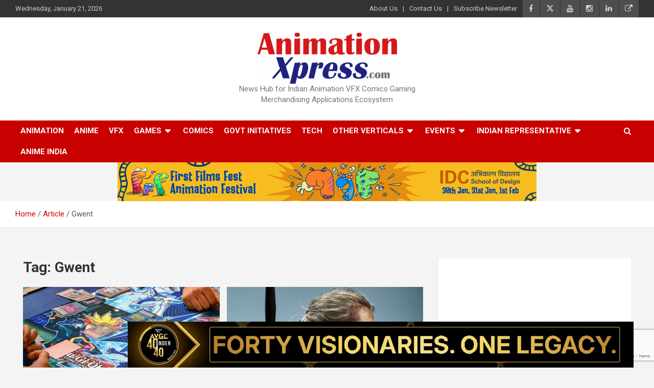

--- FILE ---
content_type: text/html; charset=utf-8
request_url: https://www.google.com/recaptcha/api2/anchor?ar=1&k=6Ld6nTQbAAAAAPOIfcNvxdFezj1q6uaGBd-A6cRG&co=aHR0cHM6Ly93d3cuYW5pbWF0aW9ueHByZXNzLmNvbTo0NDM.&hl=en&v=PoyoqOPhxBO7pBk68S4YbpHZ&size=invisible&anchor-ms=20000&execute-ms=30000&cb=o1p2803bp46r
body_size: 48903
content:
<!DOCTYPE HTML><html dir="ltr" lang="en"><head><meta http-equiv="Content-Type" content="text/html; charset=UTF-8">
<meta http-equiv="X-UA-Compatible" content="IE=edge">
<title>reCAPTCHA</title>
<style type="text/css">
/* cyrillic-ext */
@font-face {
  font-family: 'Roboto';
  font-style: normal;
  font-weight: 400;
  font-stretch: 100%;
  src: url(//fonts.gstatic.com/s/roboto/v48/KFO7CnqEu92Fr1ME7kSn66aGLdTylUAMa3GUBHMdazTgWw.woff2) format('woff2');
  unicode-range: U+0460-052F, U+1C80-1C8A, U+20B4, U+2DE0-2DFF, U+A640-A69F, U+FE2E-FE2F;
}
/* cyrillic */
@font-face {
  font-family: 'Roboto';
  font-style: normal;
  font-weight: 400;
  font-stretch: 100%;
  src: url(//fonts.gstatic.com/s/roboto/v48/KFO7CnqEu92Fr1ME7kSn66aGLdTylUAMa3iUBHMdazTgWw.woff2) format('woff2');
  unicode-range: U+0301, U+0400-045F, U+0490-0491, U+04B0-04B1, U+2116;
}
/* greek-ext */
@font-face {
  font-family: 'Roboto';
  font-style: normal;
  font-weight: 400;
  font-stretch: 100%;
  src: url(//fonts.gstatic.com/s/roboto/v48/KFO7CnqEu92Fr1ME7kSn66aGLdTylUAMa3CUBHMdazTgWw.woff2) format('woff2');
  unicode-range: U+1F00-1FFF;
}
/* greek */
@font-face {
  font-family: 'Roboto';
  font-style: normal;
  font-weight: 400;
  font-stretch: 100%;
  src: url(//fonts.gstatic.com/s/roboto/v48/KFO7CnqEu92Fr1ME7kSn66aGLdTylUAMa3-UBHMdazTgWw.woff2) format('woff2');
  unicode-range: U+0370-0377, U+037A-037F, U+0384-038A, U+038C, U+038E-03A1, U+03A3-03FF;
}
/* math */
@font-face {
  font-family: 'Roboto';
  font-style: normal;
  font-weight: 400;
  font-stretch: 100%;
  src: url(//fonts.gstatic.com/s/roboto/v48/KFO7CnqEu92Fr1ME7kSn66aGLdTylUAMawCUBHMdazTgWw.woff2) format('woff2');
  unicode-range: U+0302-0303, U+0305, U+0307-0308, U+0310, U+0312, U+0315, U+031A, U+0326-0327, U+032C, U+032F-0330, U+0332-0333, U+0338, U+033A, U+0346, U+034D, U+0391-03A1, U+03A3-03A9, U+03B1-03C9, U+03D1, U+03D5-03D6, U+03F0-03F1, U+03F4-03F5, U+2016-2017, U+2034-2038, U+203C, U+2040, U+2043, U+2047, U+2050, U+2057, U+205F, U+2070-2071, U+2074-208E, U+2090-209C, U+20D0-20DC, U+20E1, U+20E5-20EF, U+2100-2112, U+2114-2115, U+2117-2121, U+2123-214F, U+2190, U+2192, U+2194-21AE, U+21B0-21E5, U+21F1-21F2, U+21F4-2211, U+2213-2214, U+2216-22FF, U+2308-230B, U+2310, U+2319, U+231C-2321, U+2336-237A, U+237C, U+2395, U+239B-23B7, U+23D0, U+23DC-23E1, U+2474-2475, U+25AF, U+25B3, U+25B7, U+25BD, U+25C1, U+25CA, U+25CC, U+25FB, U+266D-266F, U+27C0-27FF, U+2900-2AFF, U+2B0E-2B11, U+2B30-2B4C, U+2BFE, U+3030, U+FF5B, U+FF5D, U+1D400-1D7FF, U+1EE00-1EEFF;
}
/* symbols */
@font-face {
  font-family: 'Roboto';
  font-style: normal;
  font-weight: 400;
  font-stretch: 100%;
  src: url(//fonts.gstatic.com/s/roboto/v48/KFO7CnqEu92Fr1ME7kSn66aGLdTylUAMaxKUBHMdazTgWw.woff2) format('woff2');
  unicode-range: U+0001-000C, U+000E-001F, U+007F-009F, U+20DD-20E0, U+20E2-20E4, U+2150-218F, U+2190, U+2192, U+2194-2199, U+21AF, U+21E6-21F0, U+21F3, U+2218-2219, U+2299, U+22C4-22C6, U+2300-243F, U+2440-244A, U+2460-24FF, U+25A0-27BF, U+2800-28FF, U+2921-2922, U+2981, U+29BF, U+29EB, U+2B00-2BFF, U+4DC0-4DFF, U+FFF9-FFFB, U+10140-1018E, U+10190-1019C, U+101A0, U+101D0-101FD, U+102E0-102FB, U+10E60-10E7E, U+1D2C0-1D2D3, U+1D2E0-1D37F, U+1F000-1F0FF, U+1F100-1F1AD, U+1F1E6-1F1FF, U+1F30D-1F30F, U+1F315, U+1F31C, U+1F31E, U+1F320-1F32C, U+1F336, U+1F378, U+1F37D, U+1F382, U+1F393-1F39F, U+1F3A7-1F3A8, U+1F3AC-1F3AF, U+1F3C2, U+1F3C4-1F3C6, U+1F3CA-1F3CE, U+1F3D4-1F3E0, U+1F3ED, U+1F3F1-1F3F3, U+1F3F5-1F3F7, U+1F408, U+1F415, U+1F41F, U+1F426, U+1F43F, U+1F441-1F442, U+1F444, U+1F446-1F449, U+1F44C-1F44E, U+1F453, U+1F46A, U+1F47D, U+1F4A3, U+1F4B0, U+1F4B3, U+1F4B9, U+1F4BB, U+1F4BF, U+1F4C8-1F4CB, U+1F4D6, U+1F4DA, U+1F4DF, U+1F4E3-1F4E6, U+1F4EA-1F4ED, U+1F4F7, U+1F4F9-1F4FB, U+1F4FD-1F4FE, U+1F503, U+1F507-1F50B, U+1F50D, U+1F512-1F513, U+1F53E-1F54A, U+1F54F-1F5FA, U+1F610, U+1F650-1F67F, U+1F687, U+1F68D, U+1F691, U+1F694, U+1F698, U+1F6AD, U+1F6B2, U+1F6B9-1F6BA, U+1F6BC, U+1F6C6-1F6CF, U+1F6D3-1F6D7, U+1F6E0-1F6EA, U+1F6F0-1F6F3, U+1F6F7-1F6FC, U+1F700-1F7FF, U+1F800-1F80B, U+1F810-1F847, U+1F850-1F859, U+1F860-1F887, U+1F890-1F8AD, U+1F8B0-1F8BB, U+1F8C0-1F8C1, U+1F900-1F90B, U+1F93B, U+1F946, U+1F984, U+1F996, U+1F9E9, U+1FA00-1FA6F, U+1FA70-1FA7C, U+1FA80-1FA89, U+1FA8F-1FAC6, U+1FACE-1FADC, U+1FADF-1FAE9, U+1FAF0-1FAF8, U+1FB00-1FBFF;
}
/* vietnamese */
@font-face {
  font-family: 'Roboto';
  font-style: normal;
  font-weight: 400;
  font-stretch: 100%;
  src: url(//fonts.gstatic.com/s/roboto/v48/KFO7CnqEu92Fr1ME7kSn66aGLdTylUAMa3OUBHMdazTgWw.woff2) format('woff2');
  unicode-range: U+0102-0103, U+0110-0111, U+0128-0129, U+0168-0169, U+01A0-01A1, U+01AF-01B0, U+0300-0301, U+0303-0304, U+0308-0309, U+0323, U+0329, U+1EA0-1EF9, U+20AB;
}
/* latin-ext */
@font-face {
  font-family: 'Roboto';
  font-style: normal;
  font-weight: 400;
  font-stretch: 100%;
  src: url(//fonts.gstatic.com/s/roboto/v48/KFO7CnqEu92Fr1ME7kSn66aGLdTylUAMa3KUBHMdazTgWw.woff2) format('woff2');
  unicode-range: U+0100-02BA, U+02BD-02C5, U+02C7-02CC, U+02CE-02D7, U+02DD-02FF, U+0304, U+0308, U+0329, U+1D00-1DBF, U+1E00-1E9F, U+1EF2-1EFF, U+2020, U+20A0-20AB, U+20AD-20C0, U+2113, U+2C60-2C7F, U+A720-A7FF;
}
/* latin */
@font-face {
  font-family: 'Roboto';
  font-style: normal;
  font-weight: 400;
  font-stretch: 100%;
  src: url(//fonts.gstatic.com/s/roboto/v48/KFO7CnqEu92Fr1ME7kSn66aGLdTylUAMa3yUBHMdazQ.woff2) format('woff2');
  unicode-range: U+0000-00FF, U+0131, U+0152-0153, U+02BB-02BC, U+02C6, U+02DA, U+02DC, U+0304, U+0308, U+0329, U+2000-206F, U+20AC, U+2122, U+2191, U+2193, U+2212, U+2215, U+FEFF, U+FFFD;
}
/* cyrillic-ext */
@font-face {
  font-family: 'Roboto';
  font-style: normal;
  font-weight: 500;
  font-stretch: 100%;
  src: url(//fonts.gstatic.com/s/roboto/v48/KFO7CnqEu92Fr1ME7kSn66aGLdTylUAMa3GUBHMdazTgWw.woff2) format('woff2');
  unicode-range: U+0460-052F, U+1C80-1C8A, U+20B4, U+2DE0-2DFF, U+A640-A69F, U+FE2E-FE2F;
}
/* cyrillic */
@font-face {
  font-family: 'Roboto';
  font-style: normal;
  font-weight: 500;
  font-stretch: 100%;
  src: url(//fonts.gstatic.com/s/roboto/v48/KFO7CnqEu92Fr1ME7kSn66aGLdTylUAMa3iUBHMdazTgWw.woff2) format('woff2');
  unicode-range: U+0301, U+0400-045F, U+0490-0491, U+04B0-04B1, U+2116;
}
/* greek-ext */
@font-face {
  font-family: 'Roboto';
  font-style: normal;
  font-weight: 500;
  font-stretch: 100%;
  src: url(//fonts.gstatic.com/s/roboto/v48/KFO7CnqEu92Fr1ME7kSn66aGLdTylUAMa3CUBHMdazTgWw.woff2) format('woff2');
  unicode-range: U+1F00-1FFF;
}
/* greek */
@font-face {
  font-family: 'Roboto';
  font-style: normal;
  font-weight: 500;
  font-stretch: 100%;
  src: url(//fonts.gstatic.com/s/roboto/v48/KFO7CnqEu92Fr1ME7kSn66aGLdTylUAMa3-UBHMdazTgWw.woff2) format('woff2');
  unicode-range: U+0370-0377, U+037A-037F, U+0384-038A, U+038C, U+038E-03A1, U+03A3-03FF;
}
/* math */
@font-face {
  font-family: 'Roboto';
  font-style: normal;
  font-weight: 500;
  font-stretch: 100%;
  src: url(//fonts.gstatic.com/s/roboto/v48/KFO7CnqEu92Fr1ME7kSn66aGLdTylUAMawCUBHMdazTgWw.woff2) format('woff2');
  unicode-range: U+0302-0303, U+0305, U+0307-0308, U+0310, U+0312, U+0315, U+031A, U+0326-0327, U+032C, U+032F-0330, U+0332-0333, U+0338, U+033A, U+0346, U+034D, U+0391-03A1, U+03A3-03A9, U+03B1-03C9, U+03D1, U+03D5-03D6, U+03F0-03F1, U+03F4-03F5, U+2016-2017, U+2034-2038, U+203C, U+2040, U+2043, U+2047, U+2050, U+2057, U+205F, U+2070-2071, U+2074-208E, U+2090-209C, U+20D0-20DC, U+20E1, U+20E5-20EF, U+2100-2112, U+2114-2115, U+2117-2121, U+2123-214F, U+2190, U+2192, U+2194-21AE, U+21B0-21E5, U+21F1-21F2, U+21F4-2211, U+2213-2214, U+2216-22FF, U+2308-230B, U+2310, U+2319, U+231C-2321, U+2336-237A, U+237C, U+2395, U+239B-23B7, U+23D0, U+23DC-23E1, U+2474-2475, U+25AF, U+25B3, U+25B7, U+25BD, U+25C1, U+25CA, U+25CC, U+25FB, U+266D-266F, U+27C0-27FF, U+2900-2AFF, U+2B0E-2B11, U+2B30-2B4C, U+2BFE, U+3030, U+FF5B, U+FF5D, U+1D400-1D7FF, U+1EE00-1EEFF;
}
/* symbols */
@font-face {
  font-family: 'Roboto';
  font-style: normal;
  font-weight: 500;
  font-stretch: 100%;
  src: url(//fonts.gstatic.com/s/roboto/v48/KFO7CnqEu92Fr1ME7kSn66aGLdTylUAMaxKUBHMdazTgWw.woff2) format('woff2');
  unicode-range: U+0001-000C, U+000E-001F, U+007F-009F, U+20DD-20E0, U+20E2-20E4, U+2150-218F, U+2190, U+2192, U+2194-2199, U+21AF, U+21E6-21F0, U+21F3, U+2218-2219, U+2299, U+22C4-22C6, U+2300-243F, U+2440-244A, U+2460-24FF, U+25A0-27BF, U+2800-28FF, U+2921-2922, U+2981, U+29BF, U+29EB, U+2B00-2BFF, U+4DC0-4DFF, U+FFF9-FFFB, U+10140-1018E, U+10190-1019C, U+101A0, U+101D0-101FD, U+102E0-102FB, U+10E60-10E7E, U+1D2C0-1D2D3, U+1D2E0-1D37F, U+1F000-1F0FF, U+1F100-1F1AD, U+1F1E6-1F1FF, U+1F30D-1F30F, U+1F315, U+1F31C, U+1F31E, U+1F320-1F32C, U+1F336, U+1F378, U+1F37D, U+1F382, U+1F393-1F39F, U+1F3A7-1F3A8, U+1F3AC-1F3AF, U+1F3C2, U+1F3C4-1F3C6, U+1F3CA-1F3CE, U+1F3D4-1F3E0, U+1F3ED, U+1F3F1-1F3F3, U+1F3F5-1F3F7, U+1F408, U+1F415, U+1F41F, U+1F426, U+1F43F, U+1F441-1F442, U+1F444, U+1F446-1F449, U+1F44C-1F44E, U+1F453, U+1F46A, U+1F47D, U+1F4A3, U+1F4B0, U+1F4B3, U+1F4B9, U+1F4BB, U+1F4BF, U+1F4C8-1F4CB, U+1F4D6, U+1F4DA, U+1F4DF, U+1F4E3-1F4E6, U+1F4EA-1F4ED, U+1F4F7, U+1F4F9-1F4FB, U+1F4FD-1F4FE, U+1F503, U+1F507-1F50B, U+1F50D, U+1F512-1F513, U+1F53E-1F54A, U+1F54F-1F5FA, U+1F610, U+1F650-1F67F, U+1F687, U+1F68D, U+1F691, U+1F694, U+1F698, U+1F6AD, U+1F6B2, U+1F6B9-1F6BA, U+1F6BC, U+1F6C6-1F6CF, U+1F6D3-1F6D7, U+1F6E0-1F6EA, U+1F6F0-1F6F3, U+1F6F7-1F6FC, U+1F700-1F7FF, U+1F800-1F80B, U+1F810-1F847, U+1F850-1F859, U+1F860-1F887, U+1F890-1F8AD, U+1F8B0-1F8BB, U+1F8C0-1F8C1, U+1F900-1F90B, U+1F93B, U+1F946, U+1F984, U+1F996, U+1F9E9, U+1FA00-1FA6F, U+1FA70-1FA7C, U+1FA80-1FA89, U+1FA8F-1FAC6, U+1FACE-1FADC, U+1FADF-1FAE9, U+1FAF0-1FAF8, U+1FB00-1FBFF;
}
/* vietnamese */
@font-face {
  font-family: 'Roboto';
  font-style: normal;
  font-weight: 500;
  font-stretch: 100%;
  src: url(//fonts.gstatic.com/s/roboto/v48/KFO7CnqEu92Fr1ME7kSn66aGLdTylUAMa3OUBHMdazTgWw.woff2) format('woff2');
  unicode-range: U+0102-0103, U+0110-0111, U+0128-0129, U+0168-0169, U+01A0-01A1, U+01AF-01B0, U+0300-0301, U+0303-0304, U+0308-0309, U+0323, U+0329, U+1EA0-1EF9, U+20AB;
}
/* latin-ext */
@font-face {
  font-family: 'Roboto';
  font-style: normal;
  font-weight: 500;
  font-stretch: 100%;
  src: url(//fonts.gstatic.com/s/roboto/v48/KFO7CnqEu92Fr1ME7kSn66aGLdTylUAMa3KUBHMdazTgWw.woff2) format('woff2');
  unicode-range: U+0100-02BA, U+02BD-02C5, U+02C7-02CC, U+02CE-02D7, U+02DD-02FF, U+0304, U+0308, U+0329, U+1D00-1DBF, U+1E00-1E9F, U+1EF2-1EFF, U+2020, U+20A0-20AB, U+20AD-20C0, U+2113, U+2C60-2C7F, U+A720-A7FF;
}
/* latin */
@font-face {
  font-family: 'Roboto';
  font-style: normal;
  font-weight: 500;
  font-stretch: 100%;
  src: url(//fonts.gstatic.com/s/roboto/v48/KFO7CnqEu92Fr1ME7kSn66aGLdTylUAMa3yUBHMdazQ.woff2) format('woff2');
  unicode-range: U+0000-00FF, U+0131, U+0152-0153, U+02BB-02BC, U+02C6, U+02DA, U+02DC, U+0304, U+0308, U+0329, U+2000-206F, U+20AC, U+2122, U+2191, U+2193, U+2212, U+2215, U+FEFF, U+FFFD;
}
/* cyrillic-ext */
@font-face {
  font-family: 'Roboto';
  font-style: normal;
  font-weight: 900;
  font-stretch: 100%;
  src: url(//fonts.gstatic.com/s/roboto/v48/KFO7CnqEu92Fr1ME7kSn66aGLdTylUAMa3GUBHMdazTgWw.woff2) format('woff2');
  unicode-range: U+0460-052F, U+1C80-1C8A, U+20B4, U+2DE0-2DFF, U+A640-A69F, U+FE2E-FE2F;
}
/* cyrillic */
@font-face {
  font-family: 'Roboto';
  font-style: normal;
  font-weight: 900;
  font-stretch: 100%;
  src: url(//fonts.gstatic.com/s/roboto/v48/KFO7CnqEu92Fr1ME7kSn66aGLdTylUAMa3iUBHMdazTgWw.woff2) format('woff2');
  unicode-range: U+0301, U+0400-045F, U+0490-0491, U+04B0-04B1, U+2116;
}
/* greek-ext */
@font-face {
  font-family: 'Roboto';
  font-style: normal;
  font-weight: 900;
  font-stretch: 100%;
  src: url(//fonts.gstatic.com/s/roboto/v48/KFO7CnqEu92Fr1ME7kSn66aGLdTylUAMa3CUBHMdazTgWw.woff2) format('woff2');
  unicode-range: U+1F00-1FFF;
}
/* greek */
@font-face {
  font-family: 'Roboto';
  font-style: normal;
  font-weight: 900;
  font-stretch: 100%;
  src: url(//fonts.gstatic.com/s/roboto/v48/KFO7CnqEu92Fr1ME7kSn66aGLdTylUAMa3-UBHMdazTgWw.woff2) format('woff2');
  unicode-range: U+0370-0377, U+037A-037F, U+0384-038A, U+038C, U+038E-03A1, U+03A3-03FF;
}
/* math */
@font-face {
  font-family: 'Roboto';
  font-style: normal;
  font-weight: 900;
  font-stretch: 100%;
  src: url(//fonts.gstatic.com/s/roboto/v48/KFO7CnqEu92Fr1ME7kSn66aGLdTylUAMawCUBHMdazTgWw.woff2) format('woff2');
  unicode-range: U+0302-0303, U+0305, U+0307-0308, U+0310, U+0312, U+0315, U+031A, U+0326-0327, U+032C, U+032F-0330, U+0332-0333, U+0338, U+033A, U+0346, U+034D, U+0391-03A1, U+03A3-03A9, U+03B1-03C9, U+03D1, U+03D5-03D6, U+03F0-03F1, U+03F4-03F5, U+2016-2017, U+2034-2038, U+203C, U+2040, U+2043, U+2047, U+2050, U+2057, U+205F, U+2070-2071, U+2074-208E, U+2090-209C, U+20D0-20DC, U+20E1, U+20E5-20EF, U+2100-2112, U+2114-2115, U+2117-2121, U+2123-214F, U+2190, U+2192, U+2194-21AE, U+21B0-21E5, U+21F1-21F2, U+21F4-2211, U+2213-2214, U+2216-22FF, U+2308-230B, U+2310, U+2319, U+231C-2321, U+2336-237A, U+237C, U+2395, U+239B-23B7, U+23D0, U+23DC-23E1, U+2474-2475, U+25AF, U+25B3, U+25B7, U+25BD, U+25C1, U+25CA, U+25CC, U+25FB, U+266D-266F, U+27C0-27FF, U+2900-2AFF, U+2B0E-2B11, U+2B30-2B4C, U+2BFE, U+3030, U+FF5B, U+FF5D, U+1D400-1D7FF, U+1EE00-1EEFF;
}
/* symbols */
@font-face {
  font-family: 'Roboto';
  font-style: normal;
  font-weight: 900;
  font-stretch: 100%;
  src: url(//fonts.gstatic.com/s/roboto/v48/KFO7CnqEu92Fr1ME7kSn66aGLdTylUAMaxKUBHMdazTgWw.woff2) format('woff2');
  unicode-range: U+0001-000C, U+000E-001F, U+007F-009F, U+20DD-20E0, U+20E2-20E4, U+2150-218F, U+2190, U+2192, U+2194-2199, U+21AF, U+21E6-21F0, U+21F3, U+2218-2219, U+2299, U+22C4-22C6, U+2300-243F, U+2440-244A, U+2460-24FF, U+25A0-27BF, U+2800-28FF, U+2921-2922, U+2981, U+29BF, U+29EB, U+2B00-2BFF, U+4DC0-4DFF, U+FFF9-FFFB, U+10140-1018E, U+10190-1019C, U+101A0, U+101D0-101FD, U+102E0-102FB, U+10E60-10E7E, U+1D2C0-1D2D3, U+1D2E0-1D37F, U+1F000-1F0FF, U+1F100-1F1AD, U+1F1E6-1F1FF, U+1F30D-1F30F, U+1F315, U+1F31C, U+1F31E, U+1F320-1F32C, U+1F336, U+1F378, U+1F37D, U+1F382, U+1F393-1F39F, U+1F3A7-1F3A8, U+1F3AC-1F3AF, U+1F3C2, U+1F3C4-1F3C6, U+1F3CA-1F3CE, U+1F3D4-1F3E0, U+1F3ED, U+1F3F1-1F3F3, U+1F3F5-1F3F7, U+1F408, U+1F415, U+1F41F, U+1F426, U+1F43F, U+1F441-1F442, U+1F444, U+1F446-1F449, U+1F44C-1F44E, U+1F453, U+1F46A, U+1F47D, U+1F4A3, U+1F4B0, U+1F4B3, U+1F4B9, U+1F4BB, U+1F4BF, U+1F4C8-1F4CB, U+1F4D6, U+1F4DA, U+1F4DF, U+1F4E3-1F4E6, U+1F4EA-1F4ED, U+1F4F7, U+1F4F9-1F4FB, U+1F4FD-1F4FE, U+1F503, U+1F507-1F50B, U+1F50D, U+1F512-1F513, U+1F53E-1F54A, U+1F54F-1F5FA, U+1F610, U+1F650-1F67F, U+1F687, U+1F68D, U+1F691, U+1F694, U+1F698, U+1F6AD, U+1F6B2, U+1F6B9-1F6BA, U+1F6BC, U+1F6C6-1F6CF, U+1F6D3-1F6D7, U+1F6E0-1F6EA, U+1F6F0-1F6F3, U+1F6F7-1F6FC, U+1F700-1F7FF, U+1F800-1F80B, U+1F810-1F847, U+1F850-1F859, U+1F860-1F887, U+1F890-1F8AD, U+1F8B0-1F8BB, U+1F8C0-1F8C1, U+1F900-1F90B, U+1F93B, U+1F946, U+1F984, U+1F996, U+1F9E9, U+1FA00-1FA6F, U+1FA70-1FA7C, U+1FA80-1FA89, U+1FA8F-1FAC6, U+1FACE-1FADC, U+1FADF-1FAE9, U+1FAF0-1FAF8, U+1FB00-1FBFF;
}
/* vietnamese */
@font-face {
  font-family: 'Roboto';
  font-style: normal;
  font-weight: 900;
  font-stretch: 100%;
  src: url(//fonts.gstatic.com/s/roboto/v48/KFO7CnqEu92Fr1ME7kSn66aGLdTylUAMa3OUBHMdazTgWw.woff2) format('woff2');
  unicode-range: U+0102-0103, U+0110-0111, U+0128-0129, U+0168-0169, U+01A0-01A1, U+01AF-01B0, U+0300-0301, U+0303-0304, U+0308-0309, U+0323, U+0329, U+1EA0-1EF9, U+20AB;
}
/* latin-ext */
@font-face {
  font-family: 'Roboto';
  font-style: normal;
  font-weight: 900;
  font-stretch: 100%;
  src: url(//fonts.gstatic.com/s/roboto/v48/KFO7CnqEu92Fr1ME7kSn66aGLdTylUAMa3KUBHMdazTgWw.woff2) format('woff2');
  unicode-range: U+0100-02BA, U+02BD-02C5, U+02C7-02CC, U+02CE-02D7, U+02DD-02FF, U+0304, U+0308, U+0329, U+1D00-1DBF, U+1E00-1E9F, U+1EF2-1EFF, U+2020, U+20A0-20AB, U+20AD-20C0, U+2113, U+2C60-2C7F, U+A720-A7FF;
}
/* latin */
@font-face {
  font-family: 'Roboto';
  font-style: normal;
  font-weight: 900;
  font-stretch: 100%;
  src: url(//fonts.gstatic.com/s/roboto/v48/KFO7CnqEu92Fr1ME7kSn66aGLdTylUAMa3yUBHMdazQ.woff2) format('woff2');
  unicode-range: U+0000-00FF, U+0131, U+0152-0153, U+02BB-02BC, U+02C6, U+02DA, U+02DC, U+0304, U+0308, U+0329, U+2000-206F, U+20AC, U+2122, U+2191, U+2193, U+2212, U+2215, U+FEFF, U+FFFD;
}

</style>
<link rel="stylesheet" type="text/css" href="https://www.gstatic.com/recaptcha/releases/PoyoqOPhxBO7pBk68S4YbpHZ/styles__ltr.css">
<script nonce="U4oChFuhuoI0d5H4ke5irQ" type="text/javascript">window['__recaptcha_api'] = 'https://www.google.com/recaptcha/api2/';</script>
<script type="text/javascript" src="https://www.gstatic.com/recaptcha/releases/PoyoqOPhxBO7pBk68S4YbpHZ/recaptcha__en.js" nonce="U4oChFuhuoI0d5H4ke5irQ">
      
    </script></head>
<body><div id="rc-anchor-alert" class="rc-anchor-alert"></div>
<input type="hidden" id="recaptcha-token" value="[base64]">
<script type="text/javascript" nonce="U4oChFuhuoI0d5H4ke5irQ">
      recaptcha.anchor.Main.init("[\x22ainput\x22,[\x22bgdata\x22,\x22\x22,\[base64]/[base64]/[base64]/[base64]/[base64]/UltsKytdPUU6KEU8MjA0OD9SW2wrK109RT4+NnwxOTI6KChFJjY0NTEyKT09NTUyOTYmJk0rMTxjLmxlbmd0aCYmKGMuY2hhckNvZGVBdChNKzEpJjY0NTEyKT09NTYzMjA/[base64]/[base64]/[base64]/[base64]/[base64]/[base64]/[base64]\x22,\[base64]\\u003d\x22,\x22w6A5LcOhTW8RwoXCh8Kzw7pJwpBTwqfCm8Khe8O/GsORIMK5DsKjw5ksOj/Dm3LDocOFwpY7f8OXRcKNKxDDncKqwp44wqPCgxTDgkfCksKVw7J9w7AGZcKSwoTDnsOnO8K5YsOUwpbDjWAww4JVXTtawqo7wrwkwqs9RAoCwrjClDoMdsKowr1dw6rDoQXCrxxSZWPDj0nChMOLwrBAwovCgBjDlMOtwrnCgcObRjpWworCk8OhX8O2w63Dhx/CuXPCisKdw6vDosKNOF/DhH/ClWrDrsK8EsOTbFpIc2EJwofCkjNfw67DiMO4fcOhw77DiFdsw559bcK3wqUAIjxCETLCq0vCm11jecOjw7Z0c8Oewp4gYDbCjWM0w57DusKGGsKXS8KZGsO9wobCicKvw59QwpBGY8OveGvDlVNkw5nDiS/DojUyw5wJO8Ojwo9swrvDvcO6wq5tUQYGwrLCusOeY3/Cs8KXT8K/w7Iiw5IfDcOaFcOICMKww6wZbMO2ABPCjmMPfH47w5TDgnQdwqrDncKuc8KFTsOJwrXDsMO1H23Dm8OCKGc5w6DCmMO2PcKgGW/DgMKiXzPCr8KUwrh9w4JLwpHDn8KDbmlpJMODUkHCtElFHcKRNjrCs8KGwqpYez3CuVXCqnbCgz7Dqj4Sw4BEw4XCjnrCvQJnUsOAcy8Zw73CpMKTMEzClhLCscOMw7A4wo8Pw7ojQhbClDLCtMKdw6JEwrM6ZXomw5ASGcOhU8O5WMOCwrBgw5DDkzEww6/DkcKxSC3Cj8K2w7RQworCjsK1LsOgQFfChTfDgjHCt0/CqRDDhFpWwrpFwpPDpcOvw6oawrU3DMOsFztsw5fCscO+w5zDvnJFw7M1w5zCpsOYw6lvZ2HCssKNWcOVw7U8w6bCsMK3CsK/EmV5w60oGE8zw6fDr1fDtCXCtsKtw6YQAmfDpsK3E8O4wrN/E2LDtcKUFsKTw5PCmMOfQsKJEhcSQcO8OiwCwovCi8KTHcOMw6QAKMKODVMrcmRIwq5/WcKkw7XCs1LCmCjDnGgawqrCg8Opw7DCqsOJeMKYSx8ywqQ0w4A5YcKFw7BlOCdgw7NDbVwNLsOGw7PCi8OxecOvwovDsgTDrRjCoC7CsAFQWMKjw6UlwpQsw5AawqB5wqfCoy7DvWZvMz1lUjjDlsO3X8OCWmfCucKjw5J8PQkZIsOjwpskH2Q/wpkuJcKnwogJGgPCsHnCrcKRw4xmVcKLDsOfwoLCpMK8wrMnGcKNb8Oxb8Klw6kEUsOxIRkuLMKMLBzDqcOMw7VTG8OPIijDoMKPwpjDo8KwwoF4cnJSFxgLwoHCo3MZw6QBalzDljvDisKBGMOAw5rDhBRbbHfCumPDhHrDhcOXGMKOw7rDuDDClT/[base64]/DusOFd8KYw77Dg8O0SMKVQxjCjRrCrnsnwofClsO1XQXCqMOYT8Kywo4Yw57DqBERwopFEFshwojDn0/ChsOtOsOew6rDs8Oswp3Drh3DpcK/B8OGwowBwp3DvMKTw7rCscKEVsKPQ0xyV8OqAxLDik7Dl8KpEcOSwqbDssOAAAcpwqfDv8OQwo0+w7LDukXDjcOuw57DksOnw5rCrMKuw70IGjlpDBnDvUEiw7g0wpx7V0VgPQ/[base64]/DtyoLG04BwoDCtTkyw7vDqTHCrMKWwqhCXS/CpsKDAS7DpsObQmnCq1TDh0VeLsKyw6HCpcO2wo1fHsO5aMO7wrRmw7nCmHYGZMKQcsK+FAEVw6jDi1lKwoUFD8KfQcOSOE/DqVQgE8OEwqnCnh/CjcOwbsOaT3AxLlw6w4FKAjzDhF0zw6DDrWrCtUd2PgnDuiLDr8Orw6Qfw7fDhMK2D8OIbR9odMOFwpUANG3DlMK1FMKswoHCth5jCcOqw4ojS8K/w7MwZAFYwpNJw5DDhWRnbsOGw5LDvsOfKMKGw4hMwq1CwppTw7pXAiUlwqnCpMOdRAHCuzo8dMOIEsOcEMKow5geIiTDr8Ozw5LCvsOxw67CkyjCkh7DoznDlkTCjDjCncO9wqXDoUDCmElQR8K+woDChDDCtmnDtWI/w4YowpPDjcK8w7TDhx4GRsOqw53Dv8KpVcOEwq/DmMKmw7HDiBoCw4ZjwrpNw5J4wpXCgBhCw7FRKnDDlMOgFxvDumjDlsO9J8Ohw7p2w68eFMOKwo/DtsOaIWDCmgFwAC/DhDBMwp4Xw6TDpEQKLF3DnmQXDsKHTUpSw7V6OAtawonDp8K9AmZCwq14wpZkw5wEAcOfS8Opw5LCqsKXwpTChMOZw4dlwqrCjCNiwovDniLCu8KJClHCrE3Dt8OGLMOGeAo/w6lXwpd3AzDCrypMw5saw41OKlEuQMK+MMKMSMK1KcORw5pqw67Cq8OsLlbCrSMZwoNRCsKgwpLDkVB5dWTDvB7DpG9vw7PCkyAvb8OkGwjCjHPCgGNNbRnDmsONw4Bzb8KqY8KKwqp/w7s3wrAjIElbwonDrMOmwoXCu2Z5wp7DnwsuBwByCcO+wqfCiDjCixsywpDDqjsvZXg+G8OFBn/[base64]/YzwbBcOMwpPCgj4xwo3Dl8KEw77DqsO2NTt2YsKMwqLCksODcBjClcObw6rCmynCvcOPwrXCp8KxwpAUM2DChsKEAsOjeg/[base64]/CvMORwoRNwqDDkMOcBMOXw77CuMOowrx6wq3Dt8KkCRbDj2wXw7DDj8OtQzc+RcOFB2/Dh8KAwqNPw47DosOYw5QwwobDp21ww5NtwqYRwrIWKBDDh3zCrULCjlHChcO6dUvCu19QPcK3VmLDncOqw5IdX0M6XSp8JMKTwqPCg8OSPyvDryIwPEswRnvCrRtdZRIfHVYSe8KsbWbDr8OCdsKCwr7Dk8K+TD8uUWbCncOHYsKUwq/[base64]/w4kHw7HCjsKAc3LCiQlRZsOJcMKVwofCksOwQy05HsO5w47CgQ/Di8K5wpPDmMO7YcK+OxcfWwwJw47CuFdNw53DkcKqwotgwq8/wo3CgAHCh8OrdsKqwoV2WHsoOcO0w6knw7nCqsObwqY7CcOzMcO5X0rDhsKIw6vDpCXClsK/XMOvUMOwC0FJcjojwoxIw7liw6jDuFrCiSYmBsOYMCzDi1MVRsOsw4HClEVwwo/CtgYnZxjChEnDtglLw6BFPcODcxx/w4pVEhY3wpDClDbChsOEw6Zuc8O5GsO7T8Kdw78ZWMK0w6DDgMKjI8KYw57Dg8OTUQbCn8KNw5IuRFLCoDbCuDEbG8Khb3cywobDpXLCgcKgDFHCgAZ/w6Vdw7bDpMKLwoDDo8KidTvDtg7CgMKPw7fCvMOsTcOfw6wowozDv8K5Fkt4EDAQVMKRwrPCiDbDolrDshMKwq8awrPCsMOeA8K4PC/DlwgTS8OAw5fCiWxmHFV9worCjUlBw7JmdEnDrzHCqHkiA8KKw5DDgcK3wrhtAlrDncOiwqHClcOtLsOsdcOJXcKUw6HDo37DqhnDhcOfFsOdbh/[base64]/CosO+LgTDv8OXf8KAdXJSfl1yw74wBGR3asONMcKuw6TCjMKxw4cHbcORVsKyPTtTNMKgw7nDm3/Dm3PCnnnCtHREFMKodcOUw4J/w549w7dJGCbCscKMXCXDr8KofMKDw7lvw6U+NMOVw6nDrcOjwozDslLDv8Kmw6DDosKwLUrDqysZSsKQwo/DmsO1w4MoDT1kfQDDr3o8wqPCixt+w7bCtcOpw6TCs8OIwqvDqxjDm8OQw4XDj03Cm1/CqsKNIgB1woFhaUjCucOnw4XCsGjCmV3DpsO6Y1NLw7tLw5oNTwg1XUw3SyFVIcK/OcOeV8K6wobCqXLCr8Oaw5cDXDtTDWXCu0sfw6LCq8ORw5rCtkF8wo/Cqz14w43CnzF3w7gcU8KFwqprCMK1w6wWYQ8/w77Dl0xfLHIsVMKrw49OZgYCIMKcQxTDscKtT3vCksKEWMOjd0bClcKqw5FpR8Kgw6tyw5nDrXFiw6jDo3jDj0nCmsKFw5jCqitnD8KDwp4kdRfCp8KODGYVw4cJI8OjFDx/ZsOyw55OAcKhwpzDm0nCrcO9wps2w7AlfsOww69/UGsDAAYEw7dhdVLDryMOw5rDpcOUdEg2McKRG8O+TFV4wqvCqXBNbhQrNcKUwrnDlgwQw7Elw5xORxfDqlDDrsOEKMKww4fDrsO7wqfChsOdNi7DqcKuSQXDnsOfwrFDw5fDtcKlwpgjEcO1w50Twq8AwrLCj2QNw7A1SMO/woJWJMOJw4bDssOow5xtw7vDncO3c8OHw55SwrjDpjQ5OcKGwpIuw73DtV7Cr2DCtiw8wokMdlzDiynDm0IQw6HDi8KLSFl6w6gcdV/CkcOXwpnDhSHDlmTCvh3CqcKwwpIVw7ALw7XCn3XCpcKvVcKcw4czdXBOwrwOwr5Mck9UfsKaw59+wqXDrhFiw4PClV7Cvw/[base64]/CpH3CnTPDt3DDucOKw5XDjTZowq5YasK9IsKNGsOywobCn8KMX8KFwoR9G2wrDMKdLcOSw5lYwqN7dsOmw6IJdHZXw753BcKawqcVwoPDm3BgYxXDsMOvwrfDo8OKCy/Cn8ORwpQ2w6E6w6VDCcO/bW5UAcOAccK3HsOaKEvCgWUnw63DkFsIw61owq9Zw43Dvkg2EMOcwpnDj3Uxw5/CnmDClMK9C3vDtMOgNk4hflssO8KuwrnCr1/[base64]/Chhw7w7zDsBjDucKywoshw4MSw4/Ds04LHMOhwqvDtFgOSMOYQcKFejLDmMKpFQLCk8KZwrAuwq0VLj/Cg8Ohwq8CRsOgwqQ4WMONTsOMA8OpPApPw6wZw5tqw4XDi0PDmT/Co8OdwrPCkcK9E8KFw6DDpTLDqcOrAsOCdE1oMCoCZ8KUwqHCmlofw5rChlbDsRLCgQRSwonDhMK0w5JDOlgIw4jCqX/Dk8KsJ0Vvw6hKesKHw5w3wq50w67DukrCimJww4J5wp8Zw4jDj8OkwoTDpcKvwrMvGMK2w47CpnjDgsOAVlzDpG3CtsOmPznCksK/O0TCuMO9wo8dFSEUwoHCuHQdf8OGe8OywqfCtxnCh8KYSMKxwonDtAkkNyPCtVjDoMKZwo8BwpXCtMOqwq/[base64]/DrxwlCG3Cl15mwpHCq03Dj0bDpsKTZmZdw4vCmyLDgxDDp8KIwq3CgcKdw7hLwqpHPR7DiGJ9w5TCicKBJMKEwqfCtcKNwpkkEMKZIsKPwoB/w6gieDIvezfDnsKcw7XDuBrCtXjCq3rDtmR/R2U6NCTCs8O6Q3oKw5PCqMKdwr5ZBcOnwq92UibCiFYtw7HCsMOkw6fDvHsqTzfCjF9VwrQlNcOnwoPCo3rDl8Oew4E6wrg0w49Nw5BEwp/[base64]/CmyTCucKlK8OhAxrCsMOewpxdwrgEwrDDjjnCnRVZwoU7OCLCjCBKGsKbwpbDnXNCwq/Di8OcHWBow5TDrsOlw43DksKZWQBOw4pUwrDCqz4fXRXDhC7CucOKwqrCkgt6IsKfKcOOwofCiVvDrVrCq8KKE00jw5FgFGPDqcOkeMOCw7PDpWvCksKGw7x/HH1Jwp/ChcKjwrtgw53Du2rCm3XDux8mw5jCtcKBw4vDksKlw5XCqQguw6QrIsK+E2TCox7Di1YZwqo2IXY6D8Ovw4tNLEUFcn/CtF3CgcKnPMKaQWDCrmMFw5Bdw6zDjGRlw6c9OzLCrsKew7ZWw7jCnMOqfFIrwojDt8Kcw6teJsObw5Ffw5/[base64]/CtBnChcOOWsOyPUfCu8KKOMKXw65OQyoyasKYH8O7w5TCu8KhwpFUeMOvXcOcw7xFw4zDrMKwPmDDpD02w5VvJFRTw6bDkgbCjcOOY0BCwpgYCHTDj8OowqzCqcOewobCucKDwoXDnSgcwrzCrm/ClsKmwo8UbzzDgsOZwp3CpsO4wqRrw5bCtgsgWzvDow3Cvg18VlPCvxQRwpfDuFAaO8K4XHRPJcOcwq3DtMKdw7XDrBhscsKsF8KeBcO2w6UuIcKyCMKYwrTDtUnDtMKPw5Vfw4TCjic2VWHCjcO/w5pJPmB8w5Jvwqs7EMKIw5vCg0EBw78dFQfDtcK5wq9Aw53DgcKfa8KKbRNuCQ1FVsOTwqHCicKDQQRpw5Aew5PCscO/w58xwqjDvSAkwpPCqDjCgWnCgcKewroWwpHCqMOdw7Ukw7nDlsOKw6rDoMKpS8OxNTnDuEp6w5zCkMKSwqg/wo7DqcOiw5QfMAbDpMOaw68BwoVuwqrCiVAUw7cCw43DkWJVw4VqHgTDhcOXwp43ay4Wwq3ClsOJCHt/CcKuw6oxw7dbICxcc8OOwrUfIkFhSzoKwqR+VsOuw71OwrEfw4HCmMKgw4pyMcKWFTTDqsONw7PCq8KUw5VLDcOUTcOQw4bCvARuA8Kow5XDtMKGwpE/wo3DmAELfcKie3YPFMOPw4UQGsK8ecOTHQTChnNAIcKxWi3ChsOnBi3CjMK4w5/[base64]/[base64]/Ct8OTw5XDpcK6w7zDqSHDnkUrw7nCl8OUAMOuRQvDpFjDqWPCo8K1a1wIckfCq3fDjMKXwr1FSSx2w5fDjxgbc0XCgS/DnwIvazbDgMKGf8OxDDJMwpNnOcKow7USfiAyb8OFw7/[base64]/w58qMCEPw5DDkE3CiGjDicO9w5URWGHCrQ42w5fClH7DicKvZcKtf8KvPRDDnMKbd1XDq1I5Y8KyUMK/[base64]/e8KOc8KYGcKJwo05w4LDjmJiw7BnFDwWw4HDsMO7wqjCtXRzUcOew7bDrsK9TsKSLsKKW2cxw6JJwoXChcKSw5HDg8OwNcOxw4B1wrwEGMOewrTCkgpaJsOUQ8ObwpdCVlPCn0DCumTDhR7Cs8Kew7RhwrTDtsOCwq0IGi/CnHnCogdFwokMS2TDiwjCtsK1w5QjAVY1w73CjsKow4PCt8OeEyNaw5sLwpxZLD5JO8KVVR3Dk8OSw7LCusKnwrnDjMOVwpTCoDXCkcOcGyzCuztGM2F8wovDl8OxGcKAA8KPL1jDrsKKw7FRRsKgPG50UMKUEcK4TDPCmGDDn8OLwq7DgMO2c8Ojwo7DtMKvw6/Dpk07w54ow6QcG1A2YCZCwqDDh1DCkWDCiiDDiR3DikvDmQXDssOaw5wuI2rCtGonIMOLwps/wq7DqcK2w7gZw5kIO8OgIMKNwpxlAMKfw77Cl8K1w69/[base64]/woE8w7nCrhsNw7zCn8KDwoDClsObw6PCqcKiIcOfHMKcVDwNDcOXaMKSUcKkw5MXwoJFUBkXecK1w7wTScK1wr3DlcOkwqYIOAvDpMONJMOXw7/DqTzCgGlVwq8Uw6d1wp4hAcOkb8KEw6sCGWnDiHfChX7DhsO8RWc9Ty02wqjDnF9scsKYw5pGw6E8w4/DnlnDj8OXI8KdXMKmK8OHw5cCwqcHME8HN3xXwrQ6w5tOw5YXZELDj8KFV8OFw5lDwq3CtcK1w6PCuExtwr7Cn8KTJ8KqwpHCj8KaJ1HCvX3DmMKhwrnDsMK6RcO/Hz/CucKJw57DgR7CvcOSMRzClMKEcVsWw6Itwq3DqyrDrCzDusKqw5c4KQzDqV/Dn8KITMO6ccOAYcOcWi7Dq2BKwrNDfcOkFgVnXi9FwqzCvsK5D03Do8Obw7nDtMOkAl8Ddx/[base64]/GcOXf8K9wq9INBdTwp3DiXoUP8OpwqjDksKlwpRMw6jCmi1nJT5RAsKePcKQw4Y0wp99TMKjdXFYwp7CjnXDjlzCosKiw4vCocKDwpZYw6I9DMO9w47DisKVc1rDr2l5wqjDonNcw5AZa8OZasKUEwEwwpt2XcOkwrDDqcO/NMOxecO7wq5Fd3rClcKdAcKOesKyIlQowotYw5gMbMOewozCh8OKwqRTDMK+LxYZw44+w4jChGDDl8KGw5wqwp/CsMKdMcKfJMKaaT9XwqNQcAXDlcKeCktOw6XCvsKqcsO1OQ3CrnbDvjMiZ8KTY8OvZ8ObD8OyfMOBIMKqw63ChxDDqUTChMKhXEXCr3fCu8KtYcKJwrbDvMO/wrZPw5zCo2UIPVbCmsKMw4LDkxnDv8Kxwo0xL8O8EsOPZMKEw7dPw6bDhk3DnAXCsH7Dhx/Cn0vDhcO6wq9Ww5/CncOZwqF0wrRPwocUwpkPw5vDicKKc0jDqzDCnhPCrcOnUsOabsKXIsO9b8OEIMKEJwV+HTbCmsKnT8OFwpcWLD4WH8OjwoRMJcO3FcOgE8Knwr/DjMOuwq8pZcOXFwnCrT/DsBXCr2XCkVZ9wo5IYUoDXsKKwrzDqz3DugERw6/[base64]/[base64]/DiBcab8Osw4zDtk5xRcOBwr4TLsKYREvCnMKQPsOxa8OvFCLCq8OiFMOsR3YPenPDqsK3J8KUwrEtEixKwpoHVMKFw6DDscO2GsKowoRkY3rDgknCk1V8JMKKDcOJwo/DjA7DtMKGO8OaHF/Cn8ONBwcybDjCmA3CkcO1w6fDhxnDhlxNw7lYRgIEIl9Ed8KYw6vDnCzClDfDksO7w7YQwqZVwo9ER8K5d8O0w499Ggc/SXzDg0o8TsOaw5VdwpvDvcK8T8OOwo3CkcOfw5DCi8OfA8OawrEUdcOvwrvCiMOWwojDjMK+w70CI8KjXsObwpTDqsKSw5Mdwo3DnsO3XQchGh5pw6Z3fVkSw68pw44JQm3Ch8Ktw7Izw5FRXmDCj8OdTRbCkB0fw6zCssKmdg/DmiUVwrfDuMKkw4HDscKPwpECwrUNGVUHd8O4w6jCuDXCn3ZsYC3DqsK1IMO7wrDClcKMw4jCvMKbw6bDjQtVwqtLHsKRZMO9w4PCrkwwwo0aEcKFB8OFw4/DhsO6wp93PsKLwoMzBcK5NC9+w5PCocOBwpHDk0obdVVMZ8KqwoTDgBZNw6YEW8Olw7hoRsKNw5/Dh0pwwrETw7V1wq8KwrHCkBzDksKAD1jCgEXCpMKCDkzCg8OtRlnDtMKxcUgYwozClFTDhsO4bsKweSfCpMKlw6nDkMKhwqLDtQcTXUYBWMKCTgpOwoEnbcOlwqRhLyg7w4XCvEIQJyUpw7HDg8OyO8Ozw6VUw5Zlw6Eiw7jDtm9/Dxh+CAwlL0fCpcOBRRRICUnDu2LDsD3DjsKRH3lLNmAGesOdwqPDikQXFhE8w6rClMO7OsOrw5AldcO/eXdOMW/CucO9ORzDm2R+EsKNwqTDgcKKO8OdHMOrf17DtMOUwpPChzfDuHQ+QsKdwojCrsOKw64Xw44Mw7XCmVfDihh5BcOQwqXCksKVIDhUWsKQw55xwoTDtAzCocKNCmEuw5Ntwq9cEMKZFwpPRMO8DcOJw4XCtyVrwr1qwqvDrmQ5wr58wr/[base64]/CmwTCqAJQNMOGU1jDtsKLDsKRTSvCgMO5I8K6BAHDs8K/JiLDgUzDgMOcSMKaAh3DosKbTE0YUVlfVMObJiI4w6dIecKlwr1Dw5bCkyMLw6jDlcKewoLDucKbFMKlTyU9GS0qbQLDvcOhP1x+J8KTTXDCl8K6w73DrlUzw6DCsMO8GzdfwqpDKsONesOGWHfCtcOHwqYdSBrDpcOZMcOjw7Y9w47Dsi/ClyXDkx0Mw7cbwprDsMOywpUaF3fDjcOnwrTDuxYqw6/DpcKICMKjw5jDvTLDh8OoworDs8KowqzDlMKDwqbDiFfCjcO6w6B0RDtMwrbCicKUw6zDmSk/NirCg15vQcKyJsO7wo3Ci8O8wr0Iwr1MPcKHKTXDj3jDsRrCosOQPMKzw7w8KMONacK4wpzCssOlG8OHXsKpw7DCgx42EsK8bjHCtnTDolXDmE4AwowTR37Cr8KfwqjDgcOjOsKQKMK0ZsKXSsK7A3N/w6AfVWoqwoLCvMOtIj7Di8KODsOww40Gwp8qR8O5wpTDu8KfD8OYA2TDtMKxBBNvDVXCrXAuw64EwpvDgMKabMKtesKqwrV8wqQKQHIKBQTDg8ONwoPCqMKFaFsBLMOqB2Iuw7R0FS53RMOsQsO6eynCmQ7ChDNIwq3CuS/DpVzCr2xUw69IdQk+UsKPQsKpaAN/fWRFIsO4w6nCijHCksKUwpPDu03DtMKHwr0NXEvDucKDV8KtWEosw6dswqjDgMK3wr/CrcKtwqFiUsOew55Ad8OjH2FbdEjCj1XCiibDh8KhwqHCt8KZwoPCjyduDcOrSy/DlcK0wrFdZmjCg33Dgl7DnsKywrXDqsOVw5ZZKEXCmC7CoE5FXcKjwq3DhnXCumrCk21lEMOMwrE0NCYsbMKGw4YRw7fCt8Ozw5t2wqDDtSYkwpPCqT3CvsKjwpRFZGfCjQnDhF7ClUzDucOkwrBdwqTDilJXEcK2TwnDixlVLgHCrw/[base64]/DnADDuWbCt8KWDAnCksKPWcKVfMKfW8KbOiXDpMKewrU+woDCnHxpHT7ChMKJw6EOUMKebnjCrB/Drk8fwp9gEQNiwrpkW8KTR0vCih7DlcO+w5Jzwpsgw7HCq2/DkMKhwrhvwpt2woVlwpwedw/CncKnwrMLBMKOQsOlwoxSXgEpDRsbCsKFw7w9w7bDtFQVwqDDn0ccZ8KRI8Kve8K5VcKbw5d4HcOWw4UZwqfDgSpWwq86GMKbwos3BABawqEIcG/[base64]/w7XDnsKZG8KQwpt1H2Mpw7pPfzl1w5k+H8OVAkMVwpjDkcK5wp8zVcK7YcOHwoTDncKpwpAiwrTDrsOgXMKPwrXCvDvCmXEfJsO4HSPCu0PDiEgKQFDCmsKPw7cIw4dTT8OJTyjDmMKww6rDtMOZaUXDgsOWwoV8wrB8JAw3AcOPQx8+w7/[base64]/wpR9wpPCgljCrcO2w44zfsO6LsOdKMKxSMOYasOhTMK9IcKzwq0Qwqw5w4QQwpoHX8KWcWTCjcKcZCMJQxgdGcOMZcKbFMKuwoxpU2/Cvy/CmV3DhcOqw4R6QUrDn8KlwqTCnMOmwr7Cm8Oow5NndsKcOS0owpbCtMOiXlbCgX5rL8KCI3PDnsK/[base64]/Dri7CoXnClmDCrXDCocOHw5vDusO3b1JGwrslwo7Dj2LChsK5wrLDsD1bZ3HDhcO6WlkEBcKORwIUw4LDhwLCl8ODPmTCosOsB8O8w77CscOZw6vDvcK9wq/CimxOwoMRI8Kkw6IRwrZnwqDCnh3DlMO8bDPCiMOIe3bCn8OZc2F4I8OYUMKmwoDCocOrw73CgUAWDGHDocK5wpg+wpTDnHfCiMKww7HDocKpwqwxw7PDkcKVRnzDiD5eSR3DpTBHw7pGIE/DkxXCocK8Sw7DvsKvwqYyAwVTJ8O4JcOKw5PDusK3woPChlJHZnbCksOYB8Kuwol/[base64]/CtALCnDdnAMKgw5jDkm7Di2A3GsOJwoBhw7lObSnCiHc7SMKSwq3CqsOlw6dmLsKDG8KEwqh/w4MDwpPDi8KMwr0cXQjCkcKjwo8owrM+LMOHVMKvw5TCpikAbMOcJcKMw7TDnMOhbXx2w4XDoirDnwfCqxNMKkUNOjjDu8KpEVVdw5bCi3nCjTvCsMKowp/CisKycx7DjwPCpGIyfHnCuXTCojTCmsO2GTHDs8KAw7TDm10ow5N9w5fDkQ/Cl8K6QcOuw6jDgcOMwpvCmDN/w7rDlgtTw6DCiMOdw5fCnGVWwq7CnlzCosKpHcKZwp7CvhIqwpVkZELCpMKdw6Qgwpt5RUlYw6vDnm9uwqU+wqXDpQ8zBlJyw705wpbCiSFPw5x/w5LDnXrDsMOfEsO7w6XDk8KQfcO4w6k2Q8K/w6NMwqsBw6HDm8OBBWo1wrnCg8KEwpoUw6vDvjbDnMKRJSnDhhlnw6LCi8KKw6sbw7ZsX8KyTj92OlNvKcKzNMKHwqk4CkDCicOuaWDDosOOwojDrsKiw6gCScK/e8OGJsOKQWURw5gtDwHCrMOIw4YUw4BFWxNvwoXDgQnDpsOrw6V3wqJVUcOMNcKDwr8rw7olwqfDgQzDkMKLKzxqwo3DqAvCqWDClHnDunnDtw3Cn8O7wqwdWMKXSlVIJcKOdMKTHDd4GC/CpRbDhcO8w7fCsypUwpI2ZH85wpU7wrFMwqjCn2zCjmQdw5wAWnzCmsKUw4zChMO9NHEBbcKPQX4JwoMsR8KgX8OVXMKmwqhnw6TDocKGw61xw4pZYMKCw6rClHXDtBZMw7fCq8O2I8KrwoluFhfCqDrCqsKPMMObCsKdPyPCk0szEcKMw6/ClMK6wpRDw5zCnsK+YMO0P2x/[base64]/Ds8OWwoHDqMOow5xvesOZwrAKw6UvwpgzJ8OUO8OXw4PDnMKrw5fDqUnCiMOBw7DDgsKUw6BaS0gWwrrCgkvCl8KKcmAmQsOeVgVkw77DnsO6w7rDujRWwrgSw5hiwr7Dl8KuIGAEw5vDlcOecsOxw6leDADCv8OXPw8Bw4BXHcK6wqHDlWbClRTClMKbOm/DvcKiw4vDkMODMGrCnsOOw5tYPEHCg8K2wqVQwpvChlBATl/DtXfCo8OZW0DCjMKiB150IMOXCMKHA8Ojwq8dw67Ct3JsKsKpEcOwHcKkLsO9VxLDs03CvG3Du8KOLMO2NsKzw5xHS8KTU8OVwrslwp4eDlBRRsO7cDzCrcKCwrTDgsKyw6PCvMO3G8KEbcOAXsOKJcOQwqx/woDCsgrCt2VrQ3TCrMKUR3rDoQsuST/CkE0dw5YiEsKjDVbCszU5w6I5wpXDpwbDrcONwqtzw6Q1woMIYRzCrMORwptWBmRdwr/DsmvCh8OMc8OYZ8OEw4HCljJBCgVgdDLCgFvDnT3Ctn/Dv1cofg88T8KiBSDDm1rCiGzDm8OPw5jDscO0F8KrwqEmM8OGLcOAwqLCh2PCkEhAJ8KkwqAaA3BAQnoKIcOFQjTDn8OPw5ccw6NXwqEeNSHDmC7ChMOnw43Cr2kTw43CsVN7w57CjRXDiBQoDArDjMKow4LCjcKlwqxYw7nDig/Co8O1w7PCq0/CugTCpMOBCAo9NsOBw4dGwp/[base64]/Co24tdnkZw71tD8KHw5bCm8Klci1hwpVVPsKFLkPDj8OGw4dkEsOnLVPDpsKPWMKSFEx+V8K2I3ABASJuwpHDlcKDH8OtwrxiPBjClG/[base64]/VmjDhMKlw6/Di0x2w67Cq8O0wqDDosORX8KlCldzMcO4w649XmvColfCvQHDqMOnIgAzwr1RUidLZcO8woXCkMO6RE7CsRBwTiYYZ2nDm3VVbyTDnkXDlA95GVjCqsOdwqLDrcKVwpfCkkk+w4XCjcKhwrQ/[base64]/[base64]/DhW/[base64]/[base64]/Dq8KRw7QJa8KOw6gbwqEvw5PCvGbCo0NzwpXDq8OFw659w6kzIMKdYcKWw6XCtATCq0LDjHnDq8KoRcO9ScKBJMK0GsOcw4hZw7HCl8Kpw47CgcOkw5zDrsO/[base64]/CosKmw5fDm8Ofw5M+ElHDphXCuRwvw40gw6Jlw4DDo0U0wqsSScKlD8OdwqLCsypAUMK4G8OwwpZ/w7QLw7oRw6DDrlwGwo81MT1mLsOqZcOEwpzDqnkzAsOOJUtgKnxIJx45w5PChcKxw7BJw59FV21PRsKpwrAxw7EewoTCjwdEwqzCn2MYw7/CmTcwNVU4bltzYz14w4kyWcOtR8KEIyvDjwbCtMKLw7cebDLDmUp5w6/CicKNwpnDlsKtw5/DrcOgw6oOw6vCrD3CnMKrQcOowo9xw6VAw6ZSIsOvS0rCpj5fw6rClMOLEHfCpB5Gwp4PJcO5w6vDsGDCr8KMMB/[base64]/[base64]/[base64]/DvEfDmwLDicOpKUtDMAvCjmg0wpMoRC7CgcKnPV5Da8Ovw4xXw5HDiGPDvsKZw7p9w7zDjsOwwqc8D8OXwq5Bw6XDvMOsXG7CkijDusKzwq96divCnMO/FQTDn8OLYMKyfitqXsKiwpDDmsKiL0/DuMO1wosMZVbDq8ODAADCnsKcfSvDkcKZwqZrwr7DlmLChikbw5scFsOvwoBFwqlXFcO/fG0+bG8KDsOyUUYxJ8Opw48jAzvDhGPCiQ4Ndw4Sw7XCmMKNYcK8w4dZMMKiwpAoUQrCu2bCpUx6w65ww6PCmUDCncOzw4HChRjCqmjCljIGCMO8L8KIwpkhEn/DnMKpb8KEwoXCnEw3w4/DosOqZ3Riw4ApCcKow5FLw4PDuSDDm1rDgHTDmwsDw4RdAyjCq3fDn8K3w6tyWwrDhsKWYhAowq/Du8KrwoDDtjBJMMKMwq5JwqUEMcOuAsOta8KPwpg7EMOIL8K8bcOFw53CksOKQUg8WjEucS8iw6R/wqDDlMOzbsOkYVbDtcKbcRsnZsOdLMOqw7PCkMKcQDp0w4zCsC/DoTDCksO8w57CrUdOw6omIx/CtnvDjcKcwodRFgAeIhPClFHCgAXCpsKHNcOww4/CjnIRwpLCh8OYR8KCTcKpwoxATMKoBGErb8OawpRYdAN/[base64]/w5bDksOuw5/[base64]/Dq8OCGMKVfgzDh8KSDMOsw7V/wrduw6XCmsK3M8Onw4gEw7MJQF/DrcKsXcKPw7LDqcKEwq1wwpDDk8OxdhkywpXCn8Knw519w7XCp8Kew50kw5PDq3rDhSR1EAQAw4kmworDhn7CuwHDgzwLYxI/OcOkQ8Owwo3DjmzDmTfCusK7WlckKMKuAy9iw61MBzdRwpYLwqLCn8K3w5PDo8OzAiJrw6nCrsOswrA7VsO2KCnCrcO4w5USwpMvVBrCgsO5OBxVKwHDriDClQYQwoICwpk/MsOfw59ccsOywooZcMOkwpcnNHtDFxJXwqTCoSYXX2HCjHsqAMKyViwqGkZKd0t7OMOaw67CpsKYw6NEw7EfZcKjOsORwocBwr/Dn8K4Iz41Dg3DgcODw6RyQ8Oew7HCoGxRw4jDlxrChsK3JMKgw45GAmgbKCtDwrReXCDDicKBBcOFbcKeRsKuwqjDmcOoaFJPOhnCpsOAZSnCmWPDqx8FwrxrCsOIw4tFw73DqFwww7jCusKYw7dCYsKkwp/ClwzDusKnw7dmPgYzwqbClcOuwrXCvhIKSzocO2DDtMKwwrPCh8KhwrhMw7x2w7TDgcOZwqZNbXLDr0DDlk4MYlHDlcO7YMKEOBF/w5HDvhUkWCDDpcKlwqECPMOuLw4iJB1Ow69qwobDtMKVw4vDtkNUw7zCssOfwpnDqRgVGTdlwpbClndRwrNYCcK9A8K0byZ0w7vDpcOlUR4yWgbCusOHdg3Ct8OdVjJxJT4iw4BRcFvDqsKYesKMwqNhwrnDnMKYbH3CqHxgLSxTKcO/w6PDllPCt8OPw4w/aEpuwphfAMKIaMKvwohhHWA9RcK6woA/NGR6Hi/DsxrDusOVGMO3w5kfwqNpS8Oxw7RkAsOjwr0rABnDhsK5bcOuw4LDv8OMwrfDkDLDlcORw5siX8KCXcO+YF3ChwrCv8ODagrDscKaIcKpH0PCkcO6DTEKw7nDjcK8NcOaP2LCuADDlcK6wqTChn8TW1AOwrMewoEAw4/CsXbDpMKJwrzDjwVRGSMMw4w3LjplTgjDjsKIPsK4PBZlQRDClMKaZXLDlcKqXVzDj8OPP8KtwqUbwpxdeBnCjMK8wqHCmMOgw6bDv8Kkw4bCh8OYw4XCvMOyTsKMQy3DkijCusKKXMOuwpBdTyVhEDbDnCE0am/Cqxw6w4wwegsIAsKlw4LDu8OiwpDDuHPDtCXCrF1QE8OXPMKew59SMEPCuEpVw4ZOw5/CpB9Xw7jCr3XDi2xeWDzDtyXDgjllwoY0Y8K2KMKLIEvDh8O/[base64]/FsONwrnDiMOdJ8Kuw7rDmMObw4VBZW50wq0JFMOpw4/DvxFtwqbDk07CkyXDksKtwoc7b8K3w5tuLxFZw63Di3RsfVMSZcKldMOxUS7CqVrCuSglJz0sw57Clzw1CcKXS8OFbhHDqHpMb8KywrYEX8OVw6F/XsOuwqHCjWsGQ1FvLwACAcKgw6jDi8KQfcKYwo5gw5DCuSPCsRJ2w5XCqHDCgMKAw5tBwoXDixDChnZSw78mw4/DszE1wpklw7PCt2zCsCt3GWBAaRd0woDCi8OsLsK3Iw8BfcKkwp7ClcOQw4/CkcO8wog1fDzCljkiw54XZ8Kbwp7DgGnDusKKw7gSw63Dl8K2KTnCpsO0w7bDr2x7TlHClsK8wp4iCD4fZsKMwpHCiMOrUiIqwrnCusK6w4PCtsO0w5kpAsKoO8Ksw509wq/[base64]/[base64]/wrV2F2I0w7tiw50kwoFhQgrDv8ODf1LDmRB7V8K0wrjCqGRAFHTChBXCk8KQwoAZwqY6MBwsdcK8wptrw7F9wp1Rdxo4ScOrwrUQw6zDlMOMcMObTkBlWsO/[base64]/Dp8KZQGTDjsO+WiZROMOAwoUVfmTDtVrCpRrDj8KYEFPCicOJwoELAhsRKGDDuyTCscOdEhVjw6dPZAPDv8Kzw4R7w606O8KvwoQFw5bCs8Omw4ccHQBlWTLDqMKlNTHCtMK3w7nChsKhw4gBDMOKcm5+KBjDkcOzwoh/P1/CgcK6woZ4SQckwr9vCUrDlSTChm0Bw6XDjmPCtMKSM8KWw7kow5cofhotewdBwrLDiAlHw4nCqCLCqnZHTTTDgMKwUWTDicOaSsOzw4dCwqLCnGt6w4Acw6gEw5/Cg8OxTkzCtcKMw6DDnATDvsOWw6TDgMKzR8KMw7jDsCM4NcOKw5BQGGMvwofDhCDDmioECnDCmRTCvRd+G8OtNjICwr4Ew7NtwqfCgCTDlBTDisOvWm1UecOSBArDokIee2INwofDtMOCNxN4ecK5WcKGw7AWw4TDmcOWw5diOHo8AVJvPsKXNsKNBMKYNA/[base64]/JGPCkHZGw7rDlMOvLMO6fmcVN0HCkSbCtcOkwofDkMOqwpfDocOawo1mw6PCv8O+WwUMwrlnwoTClHnDo8Ozw450ZsOqw6w4EMK8wr9Xw6tUK17DpsKsJcOqSMKBwr7DtcOXwphBfXo5w5rDoXtPEnnCh8OJZjpHwq/[base64]/CkMO0w5Muw4nDsGECwqUFYcOzfB/DsHl/w4h6wrQoWhjDozkBwp4SSMOswqoYMsO9wp8Lwq9vcMOfb2g9esK9QcKFJxsEw6Jsf2TDrcOMB8Kfw7nCoCTDllXCisKAw7rDolxwRMONw6HCjcKQQMOkwqxFwoHDmsOLZsKzQMKVw4rDtsOxNGZAwrpiB8O5HsK0w5XChsK8CBotT8KUQ8OZw4svw6nDh8OSKsO/dMK1IEnClMKswr5+dMKaeRRpEsOaw4llwrcGW8OIE8Ozw5dkwoAZw5TDksOfRwbDssO3wrszNSLDgsOSBMO/[base64]/CoyNDwp/DncOoNgnCv8OuYBHCoxPCtsO6w5zCnsK2w6jDkcOfTnTCmsKvYSMyIMOHwpnCgghPH3wtNMKQI8K/MWTCqlrDpcOKbRDDh8K0L8OLJsKDwpp9W8OgdsKTSDlKKMOxwoxaExfDj8OgZMKZDMO3QjTDgsOsw6HDtMOVbHjDqitSw4gzw6bDjMKFw6pywr1Kw47ClMOpwrE2w697w4oLw7fChsKHwpTDmA/[base64]/GHXDvsOnaMKgw4HCvMKmwqjDqMO1wpEewp8Ewq/[base64]/CkMOqG8OBw4Y5wovClDh1wqfDkUPCqy96w6Jnw4ZJRMKlasOnSMKdwok4w5nCp1lywr/DqAJ+w6oqw51zecO7w6o6E8KbB8O+woZ/[base64]/[base64]/DqMOzE8KNVMKSP8O6wpzDmhjDp8OqwpEbHMKmRMOpGV8pZ8Omw4XCsMKhw74dw5zDtDjChMOiLSjDmcK8ZlN5wqrDusKFwqVFwonCnDXCisOTw6JIwoLCtMKsLMKSw5o+eFkYCmvDosKKI8KLwrzClHbDmsKGwo/CrsK7wpLDsSZ5OzLCqVXCtzcXWQFjwp1wTcK3GApfw7fCnkrDs1XDm8KnHsKNwrwnV8KFwozColbCuysDwqvCpMKxflA6wpPCtRk2esKkKyjDv8O4ecOkwp0Ew40kwpQcwoTDjgDCjcO/w4waw5HCqcKQwpNOPxHCvCbCr8Ohw6dQwrPCh0zCh8OXwqTCoCN9ccKXwpI9w5wWw7BMQWvDvFNbUiHCksO3wovCpiNowrsfw7IAw7rCosO1XsOIOmfCh8OMwq/[base64]/DrzYbIMKQb8OIGFHCgGfChmQ6ajxPwrUzw5FKw756w7w1w47CucKgDMKiwrjCj093wr00w4jCuw0ww4hCw7LCkcKqFjjCnUN8YsKFw5Nvw4ciwr7CnkXCp8O0w70VOB1hw4d1wphzwqQUU3EawrrCtcKKCcOLwr/[base64]/EEImwqtvXAfCosOMWmPDssKkHcKreljCkcKpCEkCPsKnf0jCocOsSsKbwrzDgghUwpPCqW4oeMOULMONHGoTwr/CiANNwqdbDzwYbXAQFMORdRsFwqsxwqjDt1AwRy3DrgzClMKTJAZXw74swrIjKcKwJ2hMwoLDk8OFw4tvwonDrn/CvcOdOzxmcB45wokkVMK3wrnDjxUKwqPChwgXJTvDvMKmwrfDvsKuwrZNwrbDojIMw5rDucORS8KEwoApw4PDiC3DpsKVHTVZRcOWwoc2FXYXw7FfZ1QtTcOFPcOAwoLDuMOFJkslBDYwecK9w7BEwrM/FmjCmQY6wprDlUxUwrkAwrHCpx8CVz/Dm8OGwplCbMOUwpTDvCvDjMODwrHCv8OmeMOiwrLCt2Qswq9nAcKYw4zDvsOgRFQTw4/DgVnCmcO0GwrDlMK7wqXDj8OmwovDggXDn8K8w7/DmExeKlUQaRN0FMKHO1U4SSZ9JiDDpDDDjGpEw4zDnSEYIsOgw7BCwrvDrT3DiwHCo8KNw6d+JWEFZsOvGznCrsOdBAPDt8O9w7NewrMwIMKywol/X8Kh\x22],null,[\x22conf\x22,null,\x226Ld6nTQbAAAAAPOIfcNvxdFezj1q6uaGBd-A6cRG\x22,0,null,null,null,1,[21,125,63,73,95,87,41,43,42,83,102,105,109,121],[1017145,826],0,null,null,null,null,0,null,0,null,700,1,null,0,\[base64]/76lBhnEnQkZnOKMAhnM8xEZ\x22,0,0,null,null,1,null,0,0,null,null,null,0],\x22https://www.animationxpress.com:443\x22,null,[3,1,1],null,null,null,1,3600,[\x22https://www.google.com/intl/en/policies/privacy/\x22,\x22https://www.google.com/intl/en/policies/terms/\x22],\x22jS7yYvnl7rrY1ddnrnYUx7KmKvMhyj0akY6iPXKlFkk\\u003d\x22,1,0,null,1,1769022325843,0,0,[1],null,[32,94,108,170],\x22RC-9Yxagk9Y819evw\x22,null,null,null,null,null,\x220dAFcWeA4d9__dfCrUpQ11nPgx43fnwpS4sk91iKiQYOe7UBCgSBUg7zhoj2-67U7GgiNXs5B3YhVWS6EL1RXs0hbSwDrJkgBmBA\x22,1769105125936]");
    </script></body></html>